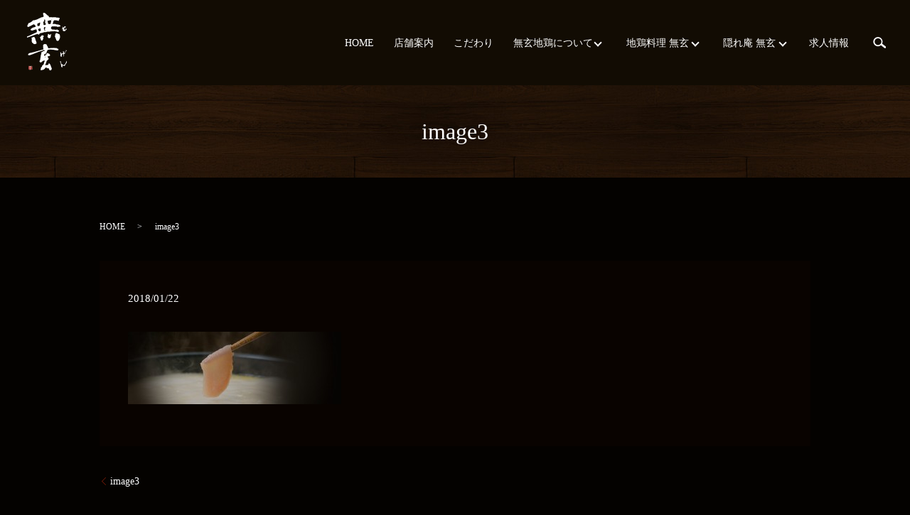

--- FILE ---
content_type: text/html; charset=UTF-8
request_url: https://www.tokushima-mugen.jp/image3
body_size: 3187
content:
  <!DOCTYPE HTML>

<html lang="ja" prefix="og: http://ogp.me/ns#">

<head>

  <meta charset="utf-8">

  <meta http-equiv="X-UA-Compatible" content="IE=edge,chrome=1">

  <meta name="viewport" content="width=device-width, initial-scale=1">

  <title>&raquo; image3</title>

  <link rel='stylesheet' id='contact-form-7-css'  href='https://www.tokushima-mugen.jp/wp-content/plugins/contact-form-7/includes/css/styles.css?ver=4.4.2' type='text/css' media='all' />
<script type='text/javascript' src='https://www.tokushima-mugen.jp/wp-content/themes/tokushima-mugen.jp/assets/js/vendor/jquery.min.js?ver=4.4.33'></script>
<link rel='shortlink' href='https://www.tokushima-mugen.jp/?p=49' />

  <link rel="stylesheet" href="https://www.tokushima-mugen.jp/wp-content/themes/tokushima-mugen.jp/assets/css/main.css?1765996588">

  <script src="https://www.tokushima-mugen.jp/wp-content/themes/tokushima-mugen.jp/assets/js/vendor/respond.min.js"></script>


  <script type="application/ld+json">
  {
    "@context": "http://schema.org",
    "@type": "BreadcrumbList",
    "itemListElement":
    [
      {
        "@type": "ListItem",
        "position": 1,
        "item":
        {
          "@id": "https://www.tokushima-mugen.jp/",
          "name": "無玄"
        }
      },
      {
        "@type": "ListItem",
        "position": 2,
        "item":
        {
          "@id": "https://www.tokushima-mugen.jp/image3/",
          "name": "image3"
        }
      }
    ]
  }
  </script>


  <script type="application/ld+json">
  {
    "@context": "http://schema.org/",
    "@type": "FoodEstablishment",
    "name": "公美商事株式会社",
    "address": "〒770-0922　徳島県徳島市鷹匠町1丁目33丸平ビル1F・2F",
    "telephone": "088-679-6848",
    "faxNumber": "088-679-6848",
    "url": "https://www.tokushima-mugen.jp",
    "email": "info@tokushima-mugen.jp",
    "image": "https://www.tokushima-mugen.jp/wp-content/uploads/logo_ogp.jpg",
    "logo": "https://www.tokushima-mugen.jp/wp-content/uploads/logo_org.png"
  }
  </script>

</head>

<body class="scrollTop">



  <div id="fb-root"></div>

  <script>(function(d, s, id) {

    var js, fjs = d.getElementsByTagName(s)[0];

    if (d.getElementById(id)) return;

    js = d.createElement(s); js.id = id;

    js.src = "//connect.facebook.net/ja_JP/sdk.js#xfbml=1&version=v2.9";

    fjs.parentNode.insertBefore(js, fjs);

  }(document, 'script', 'facebook-jssdk'));</script>



  <header>

    <div class="primary_header">

      <div class="row">

        
        <div class="title">

          
            <a href="https://www.tokushima-mugen.jp/">

              <object type="image/svg+xml" data="/wp-content/uploads/logo.svg" alt="無玄"></object>

            </a>

          
        </div>

        <nav class="global_nav"><ul><li><a href="https://www.tokushima-mugen.jp/">HOME</a></li>
<li><a href="https://www.tokushima-mugen.jp/diner">店舗案内</a></li>
<li><a href="https://www.tokushima-mugen.jp/concept">こだわり</a></li>
<li class="has_under"><a href="https://www.tokushima-mugen.jp/mugenzidori">無玄地鶏について</a>
<ul class="sub-menu">
	<li><a href="https://www.tokushima-mugen.jp/mugenzidori">無玄地鶏とは</a></li>
	<li><a href="https://www.tokushima-mugen.jp/mugenzidori#a01">取扱い店舗</a></li>
	<li><a href="https://www.tokushima-mugen.jp/mugenzidori#a02">事業者様へ</a></li>
</ul>
</li>
<li class="has_under"><a href="#">地鶏料理 無玄</a>
<ul class="sub-menu">
	<li><a href="https://www.tokushima-mugen.jp/menu">お料理</a></li>
	<li><a href="https://www.tokushima-mugen.jp/drink">お飲物</a></li>
</ul>
</li>
<li class="has_under"><a href="#">隠れ庵 無玄</a>
<ul class="sub-menu">
	<li><a href="https://www.tokushima-mugen.jp/menu2">お料理</a></li>
	<li><a href="https://www.tokushima-mugen.jp/drink2">お飲物</a></li>
</ul>
</li>
<li><a href="https://www.tokushima-mugen.jp/recruit">求人情報</a></li>


              <li class="gnav_search">

                <a href="#">search</a>
  <div class="epress_search">
    <form method="get" action="https://www.tokushima-mugen.jp/">
      <input type="text" placeholder="" class="text" name="s" autocomplete="off" value="">
      <input type="submit" value="Search" class="submit">
    </form>
  </div>
  </li>

            </ul>

            <div class="menu_icon">

              <a href="#menu"><span>メニュー開閉</span></a>

            </div></nav>
      </div>

    </div>

  </header>


  <main>
              <h1 class="wow" style="">
      image3            </h1>

    
    <div class="bread_wrap">
      <div class="container gutters">
        <div class="row bread">
              <ul class="col span_12">
              <li><a href="https://www.tokushima-mugen.jp">HOME</a></li>
                      <li>image3</li>
                  </ul>
          </div>
      </div>
    </div>
    <section>
      <div class="container gutters">
        <div class="row">
                    <div class="col span_12 column_main">
                  <article class="row article_detail">
      <div class="article_date">
        <p>2018/01/22</p>
      </div>
      <div class="row">
        <div class="col span_12">
          <p class="attachment"><a href='/wp-content/uploads/image3.jpg'><img width="300" height="102" src="/wp-content/uploads/image3-300x102.jpg" class="attachment-medium size-medium" alt="image3" srcset="https://www.tokushima-mugen.jp/wp-content/uploads/image3-300x102.jpg 300w, https://www.tokushima-mugen.jp/wp-content/uploads/image3-768x260.jpg 768w, https://www.tokushima-mugen.jp/wp-content/uploads/image3-1024x347.jpg 1024w" sizes="(max-width: 300px) 100vw, 300px" /></a></p>
        </div>
      </div>

          </article>

    <div class='epress_pager'>
      <div class="epress_pager_prev">
        <a href="https://www.tokushima-mugen.jp/image3" rel="prev">image3</a>      </div>
      <div class="epress_pager_next">
              </div>
    </div>
                </div>
                  </div>
      </div>
    </section>

  </main>
<footer>    <style>
.share_button {
  letter-spacing: -.40em;
  padding-top: 30px;
  margin-bottom: 7%;
}
.share_button > * {
  letter-spacing: normal;
}
.column_sub .share_button {
  margin-top: 0;
  padding-top: 0;
}
</style>
  <div class="container share_button">
    <!-- Facebook -->
    <style media="screen">
      .share_button > * {vertical-align: bottom; margin:0 2px;}
    </style>
    <div class="fb-share-button" data-href="https://www.tokushima-mugen.jp/image3" data-layout="button" data-size="small" data-mobile-iframe="false"><a class="fb-xfbml-parse-ignore" target="_blank" href="https://www.facebook.com/sharer/sharer.php?u=http%3A%2F%2Fweb01.iflag.jp%2Fshinki%2F1704%2Fshin-limited%2Fhtml%2Findex.html&amp;src=sdkpreparse">シェア</a></div>
    <!-- Twitter -->
    <a href="https://twitter.com/share" class="twitter-share-button">Tweet</a>
    <!-- LINE -->
    <div class="line-it-button" data-lang="ja" data-type="share-a" data-url="https://www.tokushima-mugen.jp/image3" style="display: none;"></div>
  </div>
        <div class="footer_nav_wrap">
      <div class="container">
        <div class="row">
        <nav class="col span_12"><ul><li><a href="https://www.tokushima-mugen.jp/">HOME</a></li>
<li><a href="https://www.tokushima-mugen.jp/diner">店舗案内</a></li>
<li><a href="https://www.tokushima-mugen.jp/concept">こだわり</a></li>
<li><a href="https://www.tokushima-mugen.jp/mugenzidori">無玄地鶏について</a></li>
<li><a href="https://www.tokushima-mugen.jp/menu">地鶏料理 無玄 お料理</a></li>
<li><a href="https://www.tokushima-mugen.jp/drink">地鶏料理 無玄 お飲物</a></li>
<li><a href="https://www.tokushima-mugen.jp/menu2">隠れ庵 無玄 お料理</a></li>
<li><a href="https://www.tokushima-mugen.jp/drink2">隠れ庵 無玄 お飲物</a></li>
<li><a href="https://www.tokushima-mugen.jp/recruit">求人情報</a></li>
<li><a href="https://www.tokushima-mugen.jp/sitemap">サイトマップ</a></li>
<li><a href="https://www.tokushima-mugen.jp/policy">プライバシーポリシー</a></li>
</ul></nav>        </div>
      </div>
    </div>
    <div class="footer_copyright_wrap">
      <div class="container">
        <div class="row">
          <div class="col span_12">
            <p>Copyright &copy; 無玄 All Rights Reserved.<br>
              【掲載の記事・写真・イラストなどの無断複写・転載を禁じます】</p>
          </div>
        </div>
      </div>
    </div>
    <p class="pagetop"><a href="#top"></a></p>
  </footer>

  <script src="https://www.tokushima-mugen.jp/wp-content/themes/tokushima-mugen.jp/assets/js/vendor/bundle.js"></script>
  <script src="https://www.tokushima-mugen.jp/wp-content/themes/tokushima-mugen.jp/assets/js/main.js?"></script>

  <!-- twitter -->
  <script>!function(d,s,id){var js,fjs=d.getElementsByTagName(s)[0],p=/^http:/.test(d.location)?'http':'https';if(!d.getElementById(id)){js=d.createElement(s);js.id=id;js.src=p+'://platform.twitter.com/widgets.js';fjs.parentNode.insertBefore(js,fjs);}}(document, 'script', 'twitter-wjs');</script>

  <script src="https://d.line-scdn.net/r/web/social-plugin/js/thirdparty/loader.min.js" async="async" defer="defer"></script>

  <script type='text/javascript' src='https://www.tokushima-mugen.jp/wp-content/plugins/contact-form-7/includes/js/jquery.form.min.js?ver=3.51.0-2014.06.20'></script>
<script type='text/javascript'>
/* <![CDATA[ */
var _wpcf7 = {"loaderUrl":"https:\/\/www.tokushima-mugen.jp\/wp-content\/plugins\/contact-form-7\/images\/ajax-loader.gif","recaptchaEmpty":"\u3042\u306a\u305f\u304c\u30ed\u30dc\u30c3\u30c8\u3067\u306f\u306a\u3044\u3053\u3068\u3092\u8a3c\u660e\u3057\u3066\u304f\u3060\u3055\u3044\u3002","sending":"\u9001\u4fe1\u4e2d ..."};
/* ]]> */
</script>
<script type='text/javascript' src='https://www.tokushima-mugen.jp/wp-content/plugins/contact-form-7/includes/js/scripts.js?ver=4.4.2'></script>
</body>
</html>


--- FILE ---
content_type: image/svg+xml
request_url: https://www.tokushima-mugen.jp/wp-content/uploads/logo.svg
body_size: 4223
content:
<?xml version="1.0" encoding="utf-8"?>
<!-- Generator: Adobe Illustrator 18.1.1, SVG Export Plug-In . SVG Version: 6.00 Build 0)  -->
<svg version="1.1" id="レイヤー_1" xmlns="http://www.w3.org/2000/svg" xmlns:xlink="http://www.w3.org/1999/xlink" x="0px"
	 y="0px" viewBox="0 0 56 81" enable-background="new 0 0 56 81" xml:space="preserve">
<image overflow="visible" width="56" height="81" xlink:href="[data-uri]
AAB6JgAAgIQAAPoAAACA6AAAdTAAAOpgAAA6mAAAF3CculE8AAAABmJLR0QAAAAAAAD5Q7t/AAAA
CXBIWXMAAAsSAAALEgHS3X78AAAKjUlEQVR42tWbeZBVxRXGvx5nEZBhV1TEAiIiq1GhoiLGKKKA
CYILagTc4lLELRW3aNRomcQsLjFqxYVY7kGiEhVNQLGiQhGiBgRRtkFBakAGnGEZGGd++aP7MT2X
e++77707M/pVTc193adPn+/2fvpcqZkAHAdUAx8AlzZXPa0G4Aya4v7WtiltgsewJ55obbvSJNgG
+DKE5Ayge2vblxbJZwnHNuDo1ravUHLHAB8SjQ9bwg6TMqkxksZLGizpqARFZjsbOkiqkbReUq2k
gyU1SKqWVCfpUUnbXd4qY8xXLfFyfGKnA68CNTQ/vgJeAfZqCWITgCWu4gagElgL7MzD8G1AfULZ
+c1Jqi9wLbAigSENwF+ApQlk/wtscc/bY+Q2A8OS2pt1DAKjJB0hqZOkCZJ65/hOBrtyt2ZUunpr
Jc2RtFF2fJ3j6sjgTy69raSDZMd0D0lLjTED0mqtK/MaJU3RB5jo/a4BxhJYCwPd87IQW4qAocAY
Ch1/QDFwX4HENgAXOX13een1QOdAfYd6+VWptI5DUQi5syUtk3RlDnqqJK0MpG0zxjzmnrsG6jwt
IHuk97widYJAKfBL4H1Jz0nqk7D8Ukl3O/m/B/J6At3c8yOBvG6B30O857vSJChHcEIeXfDFgI6Z
ITK9vPyXvPQVwA+BwcBJwCqX3gBcDox3+acAnXJn1Ihi9//MGJmHJb0u6SpJJ3jpiwJyA0PK9pa0
GthfUomX3kfSyyHyRtKDgbStwBuS1srudOYbY97OpfVOj2ihF4C+nlwHYIGXf6eXd0iEjkrgXWBT
gRNWEMuBkUkJ/iZQ+Bns2hcln9mlrAamAFcD81MmkATbgXZJCJ4MrMGOoWFZZA8FtjaTwa8BA4B+
7u87QH/g+8BpwJ+B9cADwE3Y00pmkuwDlLvn67FL1Jm+4SaG1FDgujxbaQcwDjg1Iv9r938zUJqg
MUoi0kcCjwE/cfo+Ar6XTdn+wN9yIFOLnQV9vON0jYsok5Gfk2g8Rdva2b1MgIl+XlFEgWGSPlb8
7CrZme1eScdK6ilpVSC/vft/a0T5TM8ZAAzPk1yp7NqdqXsfl34pbicVVqgq5G1vxU5AV2BdgQDT
AuU+CJSpBYaT7ORRD9wOXANMAs7GjvmuTscFEbaWAUOwayfALJdeDdwcRfBG7DnvU2AudqB38fKv
8Qjs56W/HGL4HcAtOXT1OPwTGBph8wtOZjt24/DbfHpERtlxXqUPAAdg19OFIUatJ/kE9ZVryWqg
IkbOhNh0DDAbWAw8FBwDuRIcKGmxl/S1GndFcVglaYHsxryT7HlviaSFsvPBWkntJNUYY7YA+0o6
RPZMeZWkSknPS3rIGEMSW3MmiF1cn5A9xMZhgaT5shPALknGGLMwnxfaIsAupvdgt19hWArchl0S
Dk+57kuBIYVrCld+LOHr4afe81M56ixhz0NvSYhcR+A9r57HgUFpERsFzAmQmgvc4MaggBNdq3bO
UffvsK6LQdgZ+h9hOrBHpjDMAJKM+dDKJwDve8rWYF0OgxOWbwscHkca69f0MS9C7kcxM2nyLovd
5F5P063WU8CpOb6cYhoPrzuASSEypcCigLEXR+ibGUPw9CQ2FQNvqvEg+6qkaZJmGmPqvIrKjDE7
s5ArkvSSpMwpfm+5bVMAfSUFx1GXCLX1MVX2UhK4xfFaAq4B7AF3qMvfAPwhi55HA294ToRcG+D1
gGzvCNnjiMbURARjDL4nRGm/GPk7A7KvZ9H/LPY+Y1yMTHvsUSoMSS53Yg24IETpY1nKbPRkVyWt
K4vOn4bYsQwoK1TxqBDFH2Yp86Qne25KBA8MseO8NBRPDlG8Czg4pswYrM9mNSlebwFveTZ8npbS
yyP6/j1Zyu1XcPfZU2cZ8CvgbhqdyQUrHR9B8LM0jW9VxMxg35oAgqIs+ZMkVYSkH9rahqcGtxat
xG6ONwLPAz1yKL8XEe6+bwywl48dgL1zLHcD9s5+PdbtP7a1uaT5UoaEjN2VhWvODdnGYCEIu9/o
DVzY0iSbBVh3ehg2AB1byo7mbMEodJONhmoR5HfsT4Y4t97FwAuSusuGbR0gqaPs+a9E9ny4XdIa
SWWS1htjZrXUS0nOEOpIDy8Tc7SKQqrBeB6xUkkTZf2nUdggablsINA+sq3WQ7bFymPKDTbGLFZC
pNZFsXcG42Vnz36y3uv7ZaOk/JujOklHGWMWhegolVQqO06PltRf9p6/j2xXnivpi4T2HFYooa7Y
m9fngc+wDqsa7El9BPZ+sT1wSaCrJXIWRZDPRX4c8HSulRwP/AyY5xm8A3gEz50BtKMxYMEP0aop
6K3G2zYW+LV7noy9jCnLVmgQNl7tCbfl8vEaIW5F4MGYieIRpQS3dRyOu2nCxRq451GEBVJgvVg3
AP8CPgkxcAn27jDuVD83huAIoAdwSAoE++HFtQEXAuuAF4FzwgpMizCqHhvh8IMElZYTHutZAZyL
dU9mAg9uwV6P5UuwDdbr/jDWU/6Fs/WVPQiGTARgLz1+jheOlaDSI0L03Iy9ID0ZeCiQ9zHQoQCS
65yeG91wmh0lmLlBegMblJfXgda1UBB9XV4tjZEQPiYXQHATnoMZG0rSJA61WJKMMe9Kejffijyc
FLRB0lTspWlwRquTDducl0RxBLZJGuDIdZLdPDRfRD427tpHg/ff37b9GOt9K2iz73rMU+65I3Bi
s5FzlawN6YI7seEn1cFu+60C9gouKTbRQt8vpXke7JmDbGdJzdudmoFgLjPvWknJg1q/IQSPiMnz
96BbJI01xqxtCYKpADiMPb9bmo3dPk3E+mHARiHlFLBQoF2p3WNMDpC7zsvzQymvSdH4KcBNMfn7
AH9Nq7JO2L1lBXByIM9fG1Nz+QNn4eJRI/LbA5vSqi+jtEPgdzeP3Dv56o2p7/dA14i8e4GXUnUb
hny4eLz3PD1gwLXAHQVWWaqQyQ17+B5rjBmXJr89AMxyrVcdkveZy5uUj26n4wLsxdAvAunTg0Ml
bWLdaXo0Wo79wuU213JvByaltnnWM9DT8QYwFfvd8O4PKHe7Dec//WSXN2c8t9/XHcp3FdXuKD//
/Es2Hzx6zOo8K54maYqfpHgX5XnGmGfyqKet7IniSdnT0HdlPXqXGWOWNSE4ffxpS9r1OLB/mxOG
q+q9ear+pEL7njJyxJgrrv53HhV/qejopTDMMsaMzvNlrpOEMSb0zrJIktbMnF1UtH7TQeU7t6r7
F1XqTL3Ktm/W1v8tzynYxi0X02LIrYtIH0GOd48ezpc0IyqzSJIadtWruMdBG2t2VGvFwvli4xa1
KSlR1+rqXD3fF6lp18xgoWx82h/VNBQ6g3aSfpUPO2PMm8aYq2IJ9jpjVENx5ZbyuroG9R49VuWV
ddpRVaPSgT0TE8S679qHZNVKmmiM+UjS47Je7kGSzgrINUtE7+51sK6+/tOqikpt27uNllV8rvoD
ulV2GXnsghz1jQv8XippqDFmpXvbW4wx1caYj4wx02VvjzJYl7COnLD7bqLb1CmnbF29bMQni/9T
tPnIfnQe3Out/sNGb0uqyBgDsFjWJzJL0iJjzKtZit0n6XZJm2Wj6lPH/wGBbL+Svw9R3gAAACV0
RVh0ZGF0ZTpjcmVhdGUAMjAxOC0wMS0xOFQxNzoyMTo0MSswNzowMAhVpb0AAAAldEVYdGRhdGU6
bW9kaWZ5ADIwMTgtMDEtMThUMTc6MjE6NDErMDc6MDB5CB0BAAAAAElFTkSuQmCC">
</image>
</svg>
